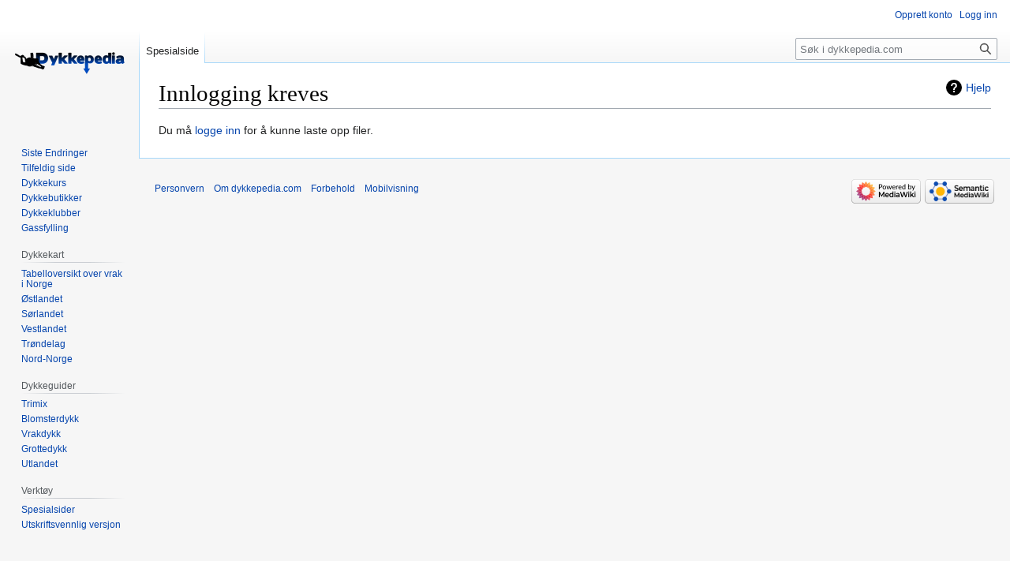

--- FILE ---
content_type: text/css; charset=utf-8
request_url: https://www.dykkepedia.com/mediawiki/load.php?lang=nb&modules=site.styles&only=styles&skin=vector
body_size: 3016
content:
.ns--2 #content{background:#f4f4f4}.ns--2 div.thumb{border-color:#f4f4f4}.ns-4 #content,.ns-5 #content{background:#f8fcff}.ns-4 div.thumb,.ns-5 div.thumb{border-color:#f8fcff}.ns-8 #content,.ns-9 #content{background:#f4f4f4}.ns-8 div.thumb,.ns-9 div.thumb{border-color:#f4f4f4}.ns-100 #content,.ns-101 #content{background:#f3f3ff}.ns-100 div.thumb,.ns-101 div.thumb{border-color:#f3f3ff}.ns-12 #content{border:2px solid #0000cc;border-right:none;background-image:url(http://upload.wikimedia.org/wikipedia/mediawiki/b/b8/PD-banner.png);background-repeat:no-repeat;background-position:right top}.ns-12 #bodyContent{background-image:url(http://upload.wikimedia.org/wikipedia/mediawiki/6/67/PD-icon-faded.png);background-repeat:no-repeat;background-position:right 5em}.borderc1{border-color:#e9e9e9;border-width:thin}.borderc2{border-color:#aaaaaa;border-width:thin}.borderc3{border-color:#777777;border-width:thin}.borderc4{border-color:#000000;border-width:thin}.borderc5{border-color:#c00000;border-width:thin}.borderc6{border-color:#025e9d;border-width:thin}.borderc7{border-color:#008040;border-width:thin}.borderc8{border-color:#ffcc00;border-width:thin}.backgroundc1{background-color:#ffffff}.backgroundc2{background-color:#f9f9f9}.backgroundc3{background-color:#eeeeee}.backgroundc4{background-color:#e0e0e0}.backgroundc5{background-color:#d2d2d2}.backgroundc6{background-color:#b7b7b7}.backgroundc7{background-color:#a3a3a3}.backgroundc8{background-color:#444455}.allpagesredirect,watchlistredir,.redirect-in-category{font-style:italic}.mw-plusminus-pos{color:#006400}.mw-plusminus-neg{color:#8b0000}.sp-cached{background-image:url(http://upload.wikimedia.org/wikipedia/commons/thumb/8/8c/Clock%20and%20warning.svg/20px-Clock%20and%20warning.svg);background-position:5px 3px;background-repeat:no-repeat;padding:4px 0 4px 30px;font-style:italic;color:#606000;margin:0.3em 0;border:1px solid #eeee80;background-color:#ffffe0}.SpecialPageInfo{background-color:#f9f9f9;background-image:url(http://upload.wikimedia.org/wikipedia/commons/thumb/8/89/Exquisite-khelpcenter.png/35px-Exquisite-khelpcenter.png);background-position:0.8em 0.5em;background-repeat:no-repeat;padding:0.3em 0.5em 0.3em 5.0em;border-color:#025e9d;border-width:1px;border-style:solid;border-bottom-width:medium;margin-bottom:1em}#searchresulttext{background-image:url(http://upload.wikimedia.org/wikipedia/commons/thumb/f/f1/Exquisite-kfind.png/45px-Exquisite-kfind.png)}.mw-viewprevnext{display:block;border:1px solid #cccccc;background-color:#f9f9f2;padding:0.2em 0.4em}.StatsTable{background:transparent;width:75%}.StatsTable th{vertical-align:middle;text-align:center;width:50px}.StatsTable th,.StatsTable td{background-color:#ffffff;padding:0.5em 1em;border:1px solid #ccccdd;margin:0.4em}.StatsTable tr{background-color:#ffffff}.page-Special_Search #search{padding:1em 0 2em 0}.page-Special_Search #powersearch{border:1px solid #cccccc;padding:0.5em 0.5em}.page-Special_Search #powersearch-namespaces{padding-left:1em;margin:0.7em 0}.page-Special_Search #powersearch-namespaces label{white-space:nowrap;min-width:8.4em;display:block;float:left}.page-Special_Search br{clear:left}#mainpage_topbox{background:#f9f9f9;padding:0px;border:1px solid #aaaaaa;margin:0.2em 10px 10px}.mainpage_boxtitle,.mainpage_hubtitle,#mainpage_pagetitle{font-size:105%;padding:0.4em;background-color:#eeeeee;border-bottom:1px solid #aaaaaa}.mainpage_boxtitle{line-height:120%}#mainpage_pagetitle{color:#cf7606;font-size:200% !important}#mainpage_sitelinks{padding:0.2em;text-align:center;background-color:white}.mainpage_hubtitle{text-align:center}.mainpage_boxcontents,.mainpage_boxcontents_small{background:#ffffff;padding:0.2em 0.4em}.mainpage_boxcontents_small{font-size:95%}.mainpage_hubbox,#mainpage_newscell,#mainpage_downloadcell{padding:0;border:1px solid #aaaaaa}.mainpage_hubbox{margin-bottom:0}#mainpage_newscell{margin-bottom:15px;margin-top:0 !important}#mainpage_newscell .mainpage_boxtitle{background-image:url(http://upload.wikimedia.org/wikipedia/commons/thumb/8/89/Exquisite-khelpcenter.png/20px-Exquisite-khelpcenter.png);background-repeat:no-repeat;background-position:99% 0.3em;padding-right:25px}#mainpage_downloadcell{width:17em;margin-bottom:5px}#mainpage_downloadcell .mainpage_boxtitle{background-image:url(http://upload.wikimedia.org/wikipedia/commons/thumb/5/5d/Crystal_Clear_action_build.png/18px-Crystal_Clear_action_build.png);background-repeat:no-repeat;background-position:96% 0.33em;padding-right:25px}#mainpage_mwtitle{color:#005288}#n-browse-cvs a,#n-phpdoc a,#n-Mailing-list a{background:url(/skins-1.5/monobook/external.png) center right no-repeat;padding-right:13px;color:#3366bb}.xm-table{border:1px solid #666666;background-color:white}.xm-table td,.xm-table th{vertical-align:top;text-align:left;border:none;background-color:#EEEEEE}.xm-table th,.xm-name{font-weight:bold}.xm-status-unknown,.xm-type-unknown{color:#888888}.xm-status-experimental{color:red}.xm-status-beta{color:blue}.xm-status-stable{color:green}.xm-name,.xm-status,.xm-type,.xm-version,.xm-updated{white-space:nowrap}.xm-updated{font-size:80%}.xm-alert{background-color:yellow}td.xm-blank{background-color:inherit}td.xm-updated{background-color:inherit}td.xm-description{background-color:inherit;font-style:italic}th.xm-blank,th.xm-updated,th.xm-description{background-color:inherit;padding-bottom:0.6ex;border-bottom:1px solid #666666}table.wikitable,table.prettytable{margin:1em 1em 1em 0;background:#f9f9f9;border:1px #aaaaaa solid;border-collapse:collapse;empty-cells:show}table.wikitable th,table.wikitable td,table.prettytable th,table.prettytable td{border:1px #aaaaaa solid;padding:0.2em 0.4em}table.wikitable th,table.wikitable td.hl3,table.wikitable th.hl3,table.prettytable th,table.prettytable td.hl3,table.wikitable th.hl3{background:#8da7d6;text-align:center}table.wikitable td.hl1,table.wikitable th.hl1,table.prettytable td.hl1,table.wikitable th.hl1{background:#c5d8fc;text-align:center}table.wikitable td.hl2,table.wikitable th.hl2,table.prettytable td.hl2,table.wikitable th.hl2{background:#a7c1f2;text-align:center}table.wikitable caption,table.prettytable caption{margin-left:inherit;margin-right:inherit;font-weight:bold}table.datatable{background-color:transparent}table.datatable th,table.datatable td{padding:4px}table.datatable th{text-align:left;background-color:#999999}table.datatable tr{background-color:#cccccc}table.datatable tr:hover{background-color:#ffffcc}div.sideBox{position:relative;float:right;background:white;margin-left:1em;border:1px solid gray;padding:0.3em;width:200px;overflow:hidden;clear:right}div.sideBox dl{padding:0;margin:0 0 0.3em 0;font-size:96%}div.sideBox dl dt{background:none;margin:0.4em 0 0 0}div.sideBox dl dd{margin:0.1em 0 0 1.1em;background-color:#f3f3f3}table.infoboks{float:right;border:1px solid #aaa;width:300px;clear:right}table.infoboks td,table.infoboks th{vertical-align:top}table.infoboks tr.overskrift th{text-align:center;font-weight:bold;font-size:140%}table.infoboks tr.bilde td{text-align:center;padding-left:3px;padding-right:3px}table.infoboks th{text-align:center;padding-left:3px;padding-right:3px}table.infoboks td{margin:4px;padding-left:3px;padding-right:3px}table.infoboks tr.custom td{background:none;border:none}table.infoboks td dl{margin:0 0 0 .5em}table.infoboks td dd{margin:0}table.infoboks tr.rad td.center{text-align:center}table.infoboks tr.rad td.headercenter{text-align:center;font-weight:bold}.infoboks.bred{width:300px}.infoboks tr.rad td.th{font-weight:bold;padding-left:3px;padding-right:3px}.infoboks.ekstrabred{width:350px}.hide{display:none}.ext-infobox{border:2px solid #aaaaaa;width:272px;float:right;margin:0 0 0.5em 0.5em;border-collapse:collapse;background-color:white}.ext-infobox td{border:2px none #aaaaaa;padding:0.2em 0.5em;border-bottom:1px solid #f0f0f0 !important}.ext-header{background-color:#aaaaaa;color:white;text-align:left}.ext-header td{padding-top:0.5em}.ext-header img{padding:0 0.2em 0 0.5em}.ext-status-unstable,.ext-status-unstable td{border-color:#990000}.ext-status-unstable .ext-header{background-color:#990000;color:#ffff00}.ext-status-experimental,.ext-status-experimental td{border-color:#cc6600}.ext-status-experimental .ext-header{background-color:#cc6600}.ext-status-beta,.ext-status-beta td{border-color:#000099}.ext-status-beta .ext-header{background-color:#000099}.ext-status-stable,.ext-status-stable td{border-color:#009900}.ext-status-stable .ext-header{background-color:#009900}div.tip{padding:4px;margin-top:4px;margin-bottom:4px;min-height:30px}div.tip-info{border:1px solid #cc9933;background-color:#cccc99}div.tip-gotcha{border:1px solid #cc0000;background-color:#cc6666}.LanguageLinks{margin-top:0.5em}.LanguageLinks table{clear:both;border:1px solid #aaaaaa;border-collapse:collapse;padding:0.2em;margin:0;font-size:85%;margin:0 1px}.LanguageLinks span{white-space:nowrap}#DownloadVersionBox{border:2px solid black;border-collapse:collapse;margin:auto;width:50%;color:black}#DownloadVersionBox td{border:2px solid black;padding:20px}.majorwarning{background:yellow;padding:0.3em;text-align:center;font-size:125%;border:2px solid red}.page-notice,.page-warning{border-width:1px;border-style:solid;padding:0.3em 0.5em;margin-bottom:1em;width:95%;margin-left:auto;margin-right:auto;text-align:center}.page-notice{background-color:#f9f9f9;border-color:#025e9d;text-align:left}.page-warning{background-color:#ffffff;border-color:#c51919;border-width:2px}.pw-head{color:#c51919;font-weight:bold}#toc{margin:1em 0}ol.references{font-size:100%}.references-small{font-size:90%}ol.references > li:target{background-color:#ddeeff}sup.reference:target{background-color:#ddeeff}div.tright{clear:right}.my-buttons{padding:0.5em}.my-buttons a{color:black;background-color:#ccddee !important;font-weight:bold;font-size:0.9em;text-decoration:none;border:thin #006699 outset;padding:0 0.1em 0.1em 0.1em}.my-buttons a:hover,.my-buttons a:active{background-color:#bbccdd;border-style:inset}.imagelink_wikilogo a{width:135px;height:135px;display:block;text-decoration:none;background-image:url(http://upload.wikimedia.org/wikipedia/mediawiki/b/bc/Wiki.png) }table.navbox{border:1px solid #aaa;width:100%;margin:auto;clear:both;font-size:88%;text-align:center;padding:1px}table.navbox + table.navbox{margin-top:-1px}.navbox-title,.navbox-abovebelow,table.navbox th{text-align:center;padding-left:1em;padding-right:1em}.navbox-group{white-space:nowrap;text-align:right;font-weight:bold;padding-left:1em;padding-right:1em}.navbox,.navbox-subgroup{background:#fdfdfd}.navbox-list{border-color:#fdfdfd}.navbox-title,table.navbox th{background:#ccccff}.navbox-abovebelow,.navbox-group,.navbox-subgroup .navbox-title{background:#ddddff}.navbox-subgroup .navbox-group,.navbox-subgroup .navbox-abovebelow{background:#e6e6ff}.navbox-even{background:#f7f7f7}.navbox-odd{background:transparent}@media print{.navbox{display:none}}div.Boxmerge,div.NavFrame{margin:0;padding:4px;border:1px solid #aaa;text-align:center;border-collapse:collapse;font-size:95%}div.Boxmerge div.NavFrame{border-style:none;border-style:hidden}div.NavFrame + div.NavFrame{border-top-style:none;border-top-style:hidden}div.NavPic{background-color:#fff;margin:0;padding:2px;float:left}div.NavFrame div.NavHead{height:1.6em;font-weight:bold;background-color:#ccf;position:relative}div.NavFrame p{font-size:100%}div.NavFrame div.NavContent{font-size:100%}div.NavFrame div.NavContent p{font-size:100%}div.NavEnd{margin:0;padding:0;line-height:1px;clear:both}a.NavToggle{position:absolute;top:0;right:3px;font-weight:normal;font-size:90%}